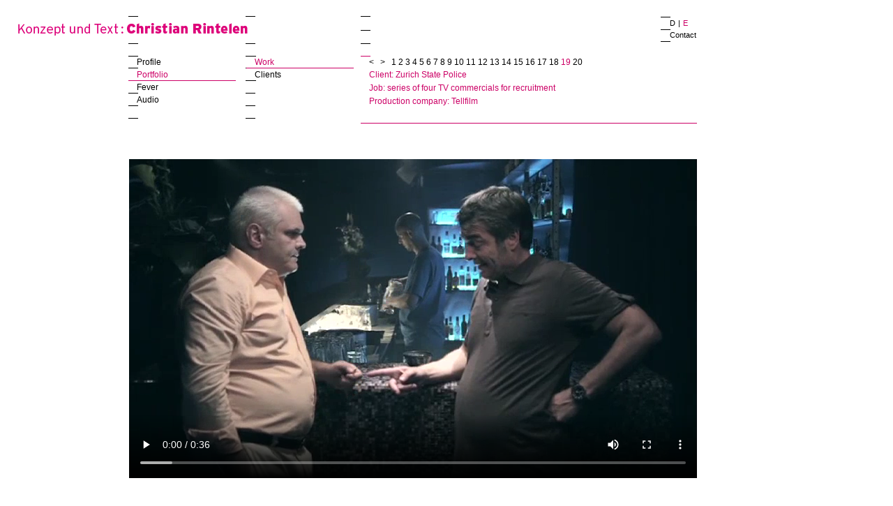

--- FILE ---
content_type: text/html; charset=UTF-8
request_url: https://rintelen.ch/konzept_und_text/index.php?sparte=portfolio/index.php&rubrik=worken&branche=&position=19&subnav=&subnav2=&lang=en
body_size: 2518
content:
<!DOCTYPE html>
<html lang="en">
<head>
<meta http-equiv="content-type" content="text/html;charset=utf-8">
<meta http-equiv="cache-control" content="no-cache">
<meta http-equiv="pragma" content="no-cache">
<meta http-equiv="expires" content="3600">
<meta name="revisit-after" content="1 day">
<meta http-equiv="imagetoolbar" content="no">
<meta name="author" content="ste ungureanu - www.pixeldev.ch">
<meta name="description" content="Ich offeriere Ihnen meine Dienste als freischaffender Konzepter und Texter. Hauptsächlich entwickle ich Konzepte und schreibe Texte für die Werbung; in den vergangenen fünf Jahren sind jedoch auch zahlreiche journalistische und kulturelle Arbeiten hinzugekommen.">
<meta name="keywords" content="Konzept, Text, Christian, Rintelen, Zürich, Kommunikationsstrategien, Werbekonzepte, Werbetexte, Audio, Video, Radiowerbung, TV-Werbung, Kinowerbung, Webmastering, Messen, Ausstellungen, Realisation, Direct Marketing, Adaptationen, Übersetzungen, Journalistische und PR-Texte">
<title>Konzept und Text: Christian Rintelen - Kommunikationsstrategien, Werbekonzepte, Werbetexte, Audio-/Video Werbung, Adaptationen und Übersetzungen, Journalistische und PR-Texte</title>
<link rel="shortcut icon" href="http://www.rintelen.ch/konzept_und_text/bilder/rintelen_ico.ico">
<link rel="stylesheet" href="haupt.css">
<script language="JavaScript" src="main.js"></script>
<script language="JavaScript" src="overlib.js"></script>
<script language="JavaScript">
if (self!=window.top) {
window.top.location.href="http://www.rintelen.ch/konzept_und_text/?lang=en";
}
window.name="publicrintelen";
</script>
</head>
<body bgcolor="#ffffff" onload="BlurLinks();focus()" style="margin:0px;padding:0px;background:url(bilder/site_bg.gif) no-repeat;"><a href="#" name="top"></a>
<div style="position:absolute;z-index:100;left:0px;top:0px;"><a href="http://www.pixeldev.ch"><img src="bilder/blind.gif" alt="website by www.pixeldev.ch" border="0" width="1" height="1"></a></div>
<div style="width:998px;">
<div id="navi_right"><table style="border:0px;padding:0px;margin:0px;">
<tr style="height:1px;"><td colspan="3" style="background:url(bilder/black.gif) no-repeat;"></td></tr>
<tr height="15"><td width="20" style="background:url(bilder/black.gif) no-repeat;background-position:0px 14px;"><a href="index.php?sparte=portfolio/index.php&rubrik=workde&branche=&position=19&subnav=&subnav2=&lang=de" style="padding-left:12px;">D</a></td><td width="10"> | </td><td width="20"><a href="index.php?sparte=portfolio/index.php&rubrik=worken&branche=&position=19&subnav=&subnav2=&lang=en" style="padding-right:12px;color:#CC0066;">E</a></td></tr>

<tr height="15"><td colspan="3" style="background:url(bilder/black.gif) no-repeat;background-position:0px 14px;"><a href="index.php?sparte=kontakt/index.php&lang=en" style="padding-left:12px;">Contact</a></td></tr></table></div>
<div id="logo"><a href="http://www.rintelen.ch/konzept_und_text/?lang=en" style="text-decoration:none;" onfocus="blur();" title="Konzept und Text: Christian Rintelen"><img src="bilder/blind.gif" border="0" width="492" height="32" alt="Konzept und Text: Christian Rintelen"></a></div>
<div id="hauptnavi"><div id="navilevel1"><table width="154" border="0" cellpadding="0" cellspacing="0"><tr height="17"><td width="154" style="background:url(bilder/black.gif) no-repeat;background-position:0px 17px;"><a href="index.php?sparte=profil/index.php&subnav=index&lang=en" onfocus="blur()">Profile</a></td></tr><tr height="17"><td width="154" style="background:url(bilder/pinkdot.gif) repeat-x;background-position:0px 17px;"><a href="index.php?sparte=portfolio/index.php&rubrik=worken&lang=en" onfocus="blur()" class="a_active">Portfolio</a></td></tr><tr height="17"><td width="154" style="background:url(bilder/black.gif) no-repeat;background-position:0px 17px;"><a href="index.php?sparte=fever/index.php&lang=en" onfocus="blur()">Fever</a></td></tr><tr height="17"><td width="154" style="background:url(bilder/black.gif) no-repeat;background-position:0px 17px;"><a href="index.php?sparte=audio/index.php&lang=en" onfocus="blur()">Audio</a></td></tr></table></div></div>
<!-- inhalte -->
<div id="inhalte">
<table border="0" cellpadding="0" cellspacing="0" width="974" height="690" valign="top">
<tr valign="top">
<td>
<table width="974" height="120" border="0" cellpadding="0" cellspacing="0">
<tr height="120" valign="top">
<td width="974" align="left">
<table width="974" height="80" border="0" cellpadding="0" cellspacing="0">
<tr valign="top" height="110">
<td width="328" align="left"><img src="bilder/blind.gif" width="328" height="110" border="0"></td>
<td width="154" align="left"><div id="subnavi"><div id="subnavi"><table width="154" border="0" cellpadding="0" cellspacing="0"><tr height="17"><td width="154" style="background:url(bilder/pinkdot.gif) repeat-x;background-position:0px 17px;"><a href="http://www.rintelen.ch/konzept_und_text/index.php?sparte=portfolio/index.php&rubrik=worken&lang=en" onfocus="blur()" class="a_active">Work</a></td></tr><tr height="17"><td width="154" style="background:url(bilder/black.gif) no-repeat;background-position:0px 17px;"><a href="http://www.rintelen.ch/konzept_und_text/index.php?sparte=portfolio/index.php&rubrik=kundenen&lang=en" onfocus="blur()">Clients</a></td></tr></table></div></div></td>
<td width="482" align="left" class="text"><div style="text-align:left;vertical-align:top;padding:0px;width:482px;background:url(bilder/pinkdot.gif) repeat-x;background-position:0px 96px;overflow:hidden;">
<div id="worklist" style="padding:0px;width:470px;height:18px;overflow:hidden;padding-left:12px;"><a href="index.php?sparte=portfolio/index.php&rubrik=worken&position=18&lang=en" title="zurück..." onfocus="blur()">< </a>&nbsp;<a href="index.php?sparte=portfolio/index.php&rubrik=worken&position=20&lang=en" title="vorwärts..." onfocus="blur()"> > </a>&nbsp;<a href="index.php?sparte=portfolio/index.php&rubrik=worken&position=1&lang=en" onfocus="blur()" title="Client: Zurich State Police
Job: Recruitment ..."> 1 </a><a href="index.php?sparte=portfolio/index.php&rubrik=worken&position=2&lang=en" onfocus="blur()" title="Client: Zurich State Police
Job: Recruitment ..."> 2 </a><a href="index.php?sparte=portfolio/index.php&rubrik=worken&position=3&lang=en" onfocus="blur()" title="Client: Brinkmann Audio
Job: Corporate/Produ ..."> 3 </a><a href="index.php?sparte=portfolio/index.php&rubrik=worken&position=4&lang=en" onfocus="blur()" title="Client: UBS
Job: Brochure for corporate clie ..."> 4 </a><a href="index.php?sparte=portfolio/index.php&rubrik=worken&position=5&lang=en" onfocus="blur()" title="Client: Goosebumps Audio
Job: naming, websit ..."> 5 </a><a href="index.php?sparte=portfolio/index.php&rubrik=worken&position=6&lang=en" onfocus="blur()" title="Client: Siegfried Group, Farner PR
Job: ads  ..."> 6 </a><a href="index.php?sparte=portfolio/index.php&rubrik=worken&position=7&lang=en" onfocus="blur()" title="Client: — (whishes to remain incognito)
Jo ..."> 7 </a><a href="index.php?sparte=portfolio/index.php&rubrik=worken&position=8&lang=en" onfocus="blur()" title="Client: Zürcher Kantonalbank
Job: brocure " ..."> 8 </a><a href="index.php?sparte=portfolio/index.php&rubrik=worken&position=9&lang=en" onfocus="blur()" title="Kunde: Zurich State Police
Auftrag: Videos R ..."> 9 </a><a href="index.php?sparte=portfolio/index.php&rubrik=worken&position=10&lang=en" onfocus="blur()" title="Client: Andy Jllien Shoes
Job: Invitations f ..."> 10 </a><a href="index.php?sparte=portfolio/index.php&rubrik=worken&position=11&lang=en" onfocus="blur()" title="Client: Spamchek
Job: brochure
Art Directio ..."> 11 </a><a href="index.php?sparte=portfolio/index.php&rubrik=worken&position=12&lang=en" onfocus="blur()" title="Kunde: Tecalto
Auftrag: Website http://www.t ..."> 12 </a><a href="index.php?sparte=portfolio/index.php&rubrik=worken&position=13&lang=en" onfocus="blur()" title="Client: Euro RSCG; Credit Suisse
Job: Websit ..."> 13 </a><a href="index.php?sparte=portfolio/index.php&rubrik=worken&position=14&lang=en" onfocus="blur()" title="Client: Spamchek
Job: http://www.spamchek.co ..."> 14 </a><a href="index.php?sparte=portfolio/index.php&rubrik=worken&position=15&lang=en" onfocus="blur()" title="Client: Zürcher Kantonalbank
Job: brochure  ..."> 15 </a><a href="index.php?sparte=portfolio/index.php&rubrik=worken&position=16&lang=en" onfocus="blur()" title="Client: Kanton Zürich; Amt für Wirtschaft u ..."> 16 </a><a href="index.php?sparte=portfolio/index.php&rubrik=worken&position=17&lang=en" onfocus="blur()" title="Client: Zürcher Kantonalbank
Job: hiking gu ..."> 17 </a><a href="index.php?sparte=portfolio/index.php&rubrik=worken&position=18&lang=en" onfocus="blur()" title="Publication: "Inner World Audio" 3/2007
Job: ..."> 18 </a><a href="index.php?sparte=portfolio/index.php&rubrik=worken&position=19&lang=en" onfocus="blur()" title="Client: Zurich State Police 
Job: series of  ..." class="a_active"> 19 </a><a href="index.php?sparte=portfolio/index.php&rubrik=worken&position=20&lang=en" onfocus="blur()" title="Client: Zurich State Police
Job: Recruitment ..."> 20 </a></div><div style="margin-left:0px;width:470px;height:80px;padding-left:12px;overflow:hidden;">Client: Zurich State Police <br />
Job: series of four TV commercials for recruitment<br />
Production company: Tellfilm </div><div style="margin-top:5px;padding:0px;width:490px;height:40px;overflow:hidden;background:#ffffff;"></div></div></td></tr></table></td></tr></table><div class="bild" style="padding:0px;text-align:left;">
<div class='videoWrapper'>
<video id='video_0' controls='controls' playsinline>
<source src='videos/kapo_09_814px/04_KAPO_09_SPOTS_814px.mp4' type='video/mp4'>
</video>
</div>
<div class='videoWrapper'>
<video id='video_1' controls='controls' playsinline>
<source src='videos/kapo_09_814px/01_KAPO_09_SPOTS_814px.mp4' type='video/mp4'>
</video>
</div>
<div class='videoWrapper'>
<video id='video_2' controls='controls' playsinline>
<source src='videos/kapo_09_814px/03_KAPO_09_SPOTS_814px.mp4' type='video/mp4'>
</video>
</div>
<div class='videoWrapper'>
<video id='video_3' controls='controls' playsinline>
<source src='videos/kapo_09_814px/02_KAPO_09_SPOTS_814px.mp4' type='video/mp4'>
</video>
</div>
</div><p>&nbsp;</p></td>
</tr>
</table>
</div></div><div id="siteby"><a href="http://www.pixeldev.ch">Website by .pixeldev</a></div>
</body>
</html>

--- FILE ---
content_type: text/css
request_url: https://rintelen.ch/konzept_und_text/haupt.css
body_size: 1225
content:
body {
color: #000000;
font-weight: normal;
font-size: 12px;
font-family: Arial, Helvetica, Verdana, Geneva, Swiss, SunSans-Regular;
line-height: 1.3;
margin: 0px;
}

img {
border: 0px;
}

#worklist a.off {
color: #dddddd;
}

#introvorschau {
position: absolute;
z-index: 500;
top: 200px;
left: 0px;
width: 1000px;
height: 200px;
overflow: hidden;
}

#siteby {
position: absolute;
z-index: 1001;
top: -50px;
left: 0px;
width: 200px;
color: #dddddd;
}

b.maybepink  {
color: #CC0066;
font-weight: normal;
}

td {
color: #000000;
font-weight: normal;
font-size: 12px;
text-decoration: none;
line-height: 1.5;
}

hr {
height: 0px;
border-top: 1px dotted #eeeeee;
background-color: #ffffff;
}

.bild {
margin-top: 5px;
margin-left: 160px;
width: 814px;
/*height: 557px;*/
overflow: hidden;
visibility: visible;
/*background: #eeeeee;*/
background-image: none/*url(bilder/pic_bg.gif)*/;
background-repeat: no-repeat;
}

.videoWrapper {
width: 100%;
margin:0 0 3em 0;
}

video {
width: 100%;
max-width: 100%;
}

audio {
max-width: 100%;
}

#logo {
position: absolute;
z-index: 1;
top: 21px;
left: 25px;
width: 492px;
height: 32px;
overflow: hidden;
visibility: visible;
background-image: url(bilder/christianrintelen_logo.gif);
background-repeat: no-repeat;
}

#adminspecials {
width: 150px;
position: absolute;
z-index: 10;
top: 82px;
left: 25px;
}

a.a_active:link {
color: #CC0066;
}

a.a_active:visited {
color: #CC0066;
}

a.a_active:hover {
color: #000000;
}

#inhalte {
text-align: left;
vertical-align: top;
position: absolute;
z-index: 2;
top: 80px;
left: 25px;
width: 974px;
height: 690px;
padding: 0px;
visibility: visible;
}

#inhalte a, a:link, a:visited, a:active {
color: #000000;
text-transform: none;
text-decoration: none;
font-weight: normal;
font-size: 12px;
}

#inhalte a:hover {
color: #CC0066;
text-transform: none;
text-decoration: none;
font-weight: normal;
font-size: 12px;
}

#textinhalte {
text-align: left;
vertical-align: top;
position: absolute;
z-index: 10;
top: 133px;
left: 160px;
width: 815px;
padding: 0px;
padding-top: 10px;
overflow: hidden;
background: url(bilder/pink.gif) no-repeat;
}

#textinhalte a {
color: #CC0066;
}

#textinhalte_small {
text-align: left;
vertical-align: top;
position: absolute;
z-index: 11;
top: 133px;
left: 160px;
width: 450px;
padding: 0px;
padding-top: 10px;
overflow: hidden;
background: url(bilder/pink.gif) no-repeat;
}

#textinhalte_small a {
color: #CC0066;
}

#hauptnavi {
text-align: left;
vertical-align: top;
position: absolute;
z-index: 3;
top: 80px;
left: 20px;
width: 328px;
height: 133px;
padding: 0px;
visibility: visible;
}

#navilevel1 {
text-align: left;
vertical-align: top;
width: 164px;
height: 133px;
padding: 0px;
visibility: visible;
float: right;
background: url(bilder/black.gif) no-repeat;
}

#navilevel1 a {
margin-left: 12px;
}

#subnavi {
text-align: left;
vertical-align: top;
width: 164px;
height: 133px;
padding: 0px;
visibility: visible;
background: url(bilder/black.gif) no-repeat;
}

#subnavi a {
margin-left: 12px;
}

#subnavi a.a_active:link {
color: #CC0066;
}

#subnavi a.a_active:visited {
color: #CC0066;
}

#subnavi a.a_active:hover {
color: #000000;
}

#subnavi2 {
text-align: left;
vertical-align: top;
width: 164px;
height: 133px;
padding: 0px;
visibility: visible;
background: url(bilder/black.gif) no-repeat;
}

#subnavi2 a {
margin-left: 12px;
}

#subnavi2 a.a_active:link {
color: #CC0066;
}

#subnavi2 a.a_active:visited {
color: #CC0066;
}

#subnavi2 a.a_active:hover {
color: #000000;
}

#subnavi3 {
text-align: left;
vertical-align: top;
width: 164px;
height: 133px;
padding: 0px;
visibility: visible;
background: url(bilder/black.gif) no-repeat;
}

#subnavi3 a {
margin-left: 12px;
}

#subnavi3 a.a_active:link {
color: #CC0066;
}

#subnavi3 a.a_active:visited {
color: #CC0066;
}

#subnavi3 a.a_active:hover {
color: #000000;
}

#audiobild {
width: 450px;
padding: 0px;
margin-bottom: 10px;
}

#worklist {
text-align: left;
padding: 0px;
background: url(bilder/pink.gif) no-repeat;
}

#worklist a.a_active:link {
color: #CC0066;
}

#worklist a.a_active:visited {
color: #CC0066;
}

#worklist a.a_active:hover {
color: #000000;
}

.titel {
/*margin-bottom:5px;*/
color: #CC0066;
font-weight: bold;
font-size: 12px;
text-transform: none;
}

.titelklein {
/*margin-bottom:5px;*/
color: #CC0066;
font-weight: bold;
font-size: 12px;
text-transform: none;
}

a, a:link, a:visited, a:active {
color: #000000;
font-weight: normal;
font-size: 12px;
text-decoration: none;
}

a:hover {
color: #CC0066;
font-weight: normal;
font-size: 12px;
text-decoration: none;
}

.formdata {
font-family: Arial, Helvetica, Verdana, Geneva, Swiss, SunSans-Regular;
font-size: 12px;
line-height: 1.6;
width: 150px;
color: #000000;
}

.formdatacontact {
font-family: Arial, Helvetica, Verdana, Geneva, Swiss, SunSans-Regular;
font-size: 12px;
line-height: 1.6;
width: 300px;
color: #000000;
}

textarea.formdatacontact {
font-family: Arial, Helvetica, Verdana, Geneva, Swiss, SunSans-Regular;
font-size: 12px;
line-height: 1.6;
width: 300px;
height: 150px;
color: #000000;
}

.formdatasmall {
font-family: Arial, Helvetica, Verdana, Geneva, Swiss, SunSans-Regular;
font-size: 12px;
line-height: 1.6;
vertical-align: middle;
padding: 2px;
width: 150px;
color: #aaaaaa;
height: 25px;
}

.formdataadmin {
font-family: Arial, Helvetica, Verdana, Geneva, Swiss, SunSans-Regular;
font-size: 12px;
line-height: 1.6;
color: #000000;
width: 600px;
border: 0px;
}

textarea.formdatawideadmin {
font-family: Arial, Helvetica, Verdana, Geneva, Swiss, SunSans-Regular;
font-size: 12px;
line-height: 1.6;
color: #000000;
width: 600px;
height: 450px;
border: 0px;
}

textarea.formdatawideadminsmall {
font-family: Arial, Helvetica, Verdana, Geneva, Swiss, SunSans-Regular;
font-size: 12px;
line-height: 1.6;
color: #000000;
width: 450px;
height: 450px;
border: 0px;
}

.formdatafeveradmin {
padding: 3px 0 0 3px;
font-family: Arial, Helvetica, Verdana, Geneva, Swiss, SunSans-Regular;
font-size: 12px;
line-height: 1.6;
color: #CC0066;
width: 170px;
height: 18px;
border: 0px;
background: #eeeeee;
}

.formdatafeveradminshort {
padding-top: 0px;
font-family: Arial, Helvetica, Verdana, Geneva, Swiss, SunSans-Regular;
font-size: 11px;
color: #666666;
width: 40px;
height: 13px;
border: 0px;
background: #eeeeee;
}

.formdatawide {
font-family: Arial, Helvetica, Verdana, Geneva, Swiss, SunSans-Regular;
font-size: 12px;
line-height: 1.6;
color: #000000;
width: 450px;
}

.formdatawideadmin {
font-family: Arial, Helvetica, Verdana, Geneva, Swiss, SunSans-Regular;
font-size: 12px;
line-height: 1.6;
color: #000000;
width: 550px;
border: 0px;
}

textarea.formdatawideadmin {
font-family: Arial, Helvetica, Verdana, Geneva, Swiss, SunSans-Regular;
font-size: 12px;
line-height: 1.6;
color: #000000;
width: 600px;
height: 90px;
border: 0px;
}

.admincvdata {
border: 0px;
margin-top: 0px;
font-family: Arial,Verdana;
font-size: 12px;
line-height: 1.0;
padding: 0px;
color: #CC0066;
width: 70px;
height: 18px;
}

textarea.admincvdata {
border: 0px;
margin-top: 0px;
font-family: Arial,Verdana;
font-size: 12px;
padding: 0px;
color: #000000;
width: 350px;
height: 13px;
}

.formdatanorm {
font-family: Arial, Helvetica, Verdana, Geneva, Swiss, SunSans-Regular;
font-size: 12px;
color: #000000;
width: 450px;
height: 13px;
padding:0px;
}

.weiss {
color: #ffffff;
font-weight: normal;
font-size: 12px;
text-decoration: none;
}

.datum {
padding-top:5px;
color: #cccccc;
font-weight: normal;
font-size: 11px;
text-decoration: none;
}

.kleingeschrieben {
color: #999999;
font-weight: normal;
font-size: 11px;
text-decoration: none;
}

#textinhalte span.kleingeschrieben a, #textinhalte span.kleingeschrieben a:link, #textinhalte span.kleingeschrieben a:visited, #textinhalte span.kleingeschrieben a:active {
font-size: 11px;
color: #666666;
}

.text {
padding: 0px;
font-size: 12px;
line-height: 1.6;
font-weight: normal;
font-variant: normal;
text-transform: none;
color: #CC0066;
text-decoration: none;
background: #ffffff;
}

ul {
margin: 0px;
padding: 0px;
line-height: 1.5;
/*list-style-type:none;*/
list-style-image: url(bilder/list_style_image.gif);
list-style-position: outside;
}

li {
padding: 0px;
}

#navi_right {
width: 53px;
overflow: hidden;
float: right;
margin-top: 22px;
font-size: 11px;
line-height: 0.9;
}

#navi_right td {
vertical-align: top;
font-size: 11px;
line-height: 0.9;
padding-top: 1px;
}

#navi_right a {
font-size: 11px;
line-height: 0.9;
}

--- FILE ---
content_type: application/javascript
request_url: https://rintelen.ch/konzept_und_text/main.js
body_size: 307
content:

function begruessung() {
focus();
window.status="Christian Rintelen ::::::::::::::::::::::::::::: website by pixeldev.ch";return true;
}

function BlurLinks(){
lnks=document.getElementsByTagName('a');
for(i=0;i<lnks.length;i++){
lnks[i].onfocus=new Function("if(this.blur)this.blur()");
}
}

function NeueFarbe(id,tf)
{
var TRID, COLtrue="#eeeeee", COLfalse="#FFFFFF";
TRID="box"+id;

if (document.all && !document.getElementById) // IE 4
{
if (tf=="true")
{
document.all[TRID].style.backgroundColor=COLtrue;
}
else
{
document.all[TRID].style.backgroundColor=COLfalse;
}
}

if (document.getElementById) // IE 5.x und NN 6
{
if (tf=="true")
{
document.getElementById(TRID).style.backgroundColor=COLtrue;
}
else
{
document.getElementById(TRID).style.backgroundColor=COLfalse;
}
}

if (document.layers) // NN 4.x
{
if (tf=="true")
{
document.layers[TRID].bgColor=COLtrue;
}
else
{
document.layers[TRID].bgColor=COLfalse;
}
}
}

